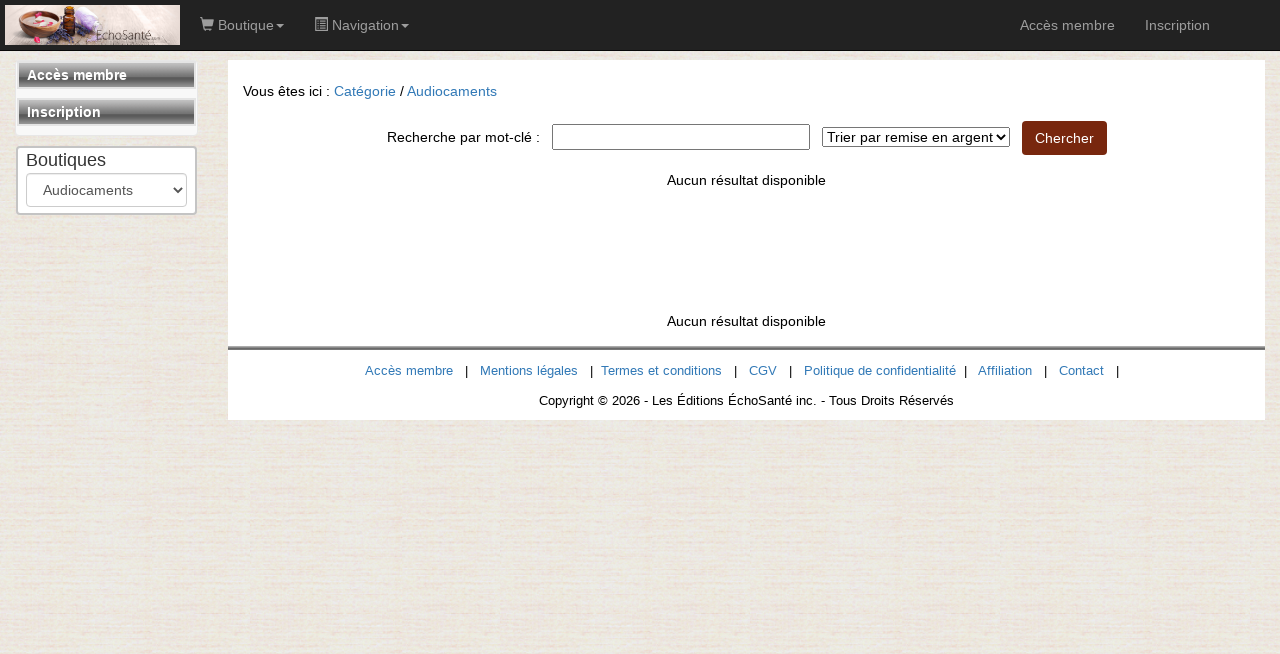

--- FILE ---
content_type: text/html; Charset=ISO-8859-1
request_url: https://admin.echosante.com/categorietm1.asp?i_catego=105440
body_size: 9591
content:


<!DOCTYPE html>
<html lang="fr">


<head>
	
	
	<title>Catégorie: Audiocaments /  - admin.echosante.com</title>
	


	<script src="/fr/admin/bootstrap/v3_3_5/js/jquery-1.11.3.js"></script>
	<script src="/fr/admin/bootstrap/v3_3_5/js/bootstrap.js"></script>
	
	
	<script src="/fr/admin/bootstrap/dist/floatingScrollbar.js"></script>
	<script>
		$(function() {
			$('.table-responsive').floatingScrollbar(); 
		});
	</script>	

	<link href= "/fr/admin/bootstrap/v3_3_5/css/bootstrap.css" rel="stylesheet">
	<meta http-equiv="X-UA-Compatible" content="IE=edge">
	<meta name="viewport" content="width=device-width, initial-scale=1, maximum-scale=1, user-scalable=no">


<style type="text/css">	
	body
	{
		
			background: #FFFFFF url(https://echosante.com/presentation/wp-content/uploads/2016/09/Untitled-2b.jpg)  repeat top left;
		
	}
	
	a:link
	{
	    color: ;
	}
	
	a:visited
	{
	    color: ;
	}
	
	a:active
	{
	    color: ;
	}
	
	a:hover
	{
	    color: ;
	}
	
	.container-full-pmt
	{
		padding:0px; 
		color:#000000; 
		background-color:#FFFFFF;
	}
	
	.entete-pmt
	{
		padding: 1px 0px 1px 10px; 
		background-image: url("https://echosante.com//images/primi-backmenu4.gif"); 
		background-size: contain; 
		color: #FFFFFF;
	}
	
	.piedpage-pmt
	{
		padding: 2px 0px; 
		background-image: url("https://echosante.com//images/primi-backmenu4.gif"); 
		background-size: contain; 
		color: #FFFFFF;
	}
	
	.message-erreur-pmt
	{
		padding:10px 8px; 
		margin:10px 5px; 
		color:#D8000C; 
		background-color:#FFBABA;
    border: 1px solid ;
    /*border-radius: 4px;*/
	}
	
	.message-succes-pmt
	{
		padding:10px 8px; 
		margin:10px 5px; 
		color:#1C8914; 
		background-color:#F2FFF3;
    border: 1px solid ;
    /*border-radius: 4px;*/
	}
	
	.bouton-pmt
	{
		color:#FFFFFF!important; 
		background-color:#78270E;
	}
	.bouton-pmt:link	{ color: #FFFFFF; }
	.bouton-pmt:visited	{ color: #FFFFFF; }
	.bouton-pmt:active	{ color: #FFFFFF; }
	.bouton-pmt:hover	{ color: #FFFFFF; }
	
	
	/* MENU */
	.cadre-menu-principale-pmt
	{
		margin-bottom:9px; 
		background-color:#FFFFFF; 
		border:solid 2px #e4e4e4;
	}
	
	.menu-principale-pmt
	{
		font-weight:bold; 
		padding:2px 8px 2px 8px; 
		background-image:url('https://echosante.com//images/primi-backmenu4.gif');
		background-size: contain;		
	}
	.menu-principale-pmt a
	{
		color:#FFFFFF;
	}
	
	.sous-menu1-pmt
	{
		color:#4D4A64; 
		font-size:13px; 
		font-weight:bold; 
		padding-left:6px;
	}
	.sous-menu1-pmt a
	{
		color:#4D4A64;
	}
	
	.sous-menu2-pmt
	{
		padding:1px 5px;
		width:100%;
	}
	.sous-menu2-pmt a
	{
		color:#4D4A64; 
		padding:6px 0px 2px 10px!important;
		font-size:12px;
	}
	
	/* BOUTIQUE */
	.categories-tm1
	{
		margin-bottom: 10px;
		background-color: white;
		border: solid 2px #c4c4c4;
		border-radius: 4px;
	}
	.categories-titre-tm1
	{
		font-size: 18px;
		color: ;
		padding: 0px 8px 6px 8px;
		background-color: ;/*couleurFondTitreCatego*/
	}
	
	.categories-select-tm1
	{
		font-size: 12px;
		margin: 6px 0px 0px 0px;
	}
	
	.categories-liste-tm1
	{
		padding: 8px 0 4px 20px;
		border-top: solid 2px #c4c4c4;
		background-color: ;
	}
	
	
	/* bootstrap 3 navbar */
	.navbar-inverse
	{
		background-color: #222222;
	}
	
	.navbar-inverse .navbar-nav > li > a
	{
		color: #9d9d9d;
	}
	
	.navbar-inverse .navbar-nav > .active > a
	{
		background-color: #080808;
	}
	
	/* COLLAPSE ON SM SIZE */
	@media (max-width: 991px) 
	{
   .navbar-header 
		{
        float: none;
    }
    .navbar-toggle 
		{
        display: block;
    }
    .navbar-collapse 
		{
        border-top: 1px solid transparent;
        box-shadow: inset 0 1px 0 rgba(255,255,255,0.1);
    }
    .navbar-collapse.collapse 
		{
        display: none!important;
    }
    .navbar-nav 
		{
        float: none!important;
        margin: 7.5px -15px;
    }
    .navbar-nav>li 
		{
        float: none;
    }
    .navbar-nav>li>a 
		{
        padding-top: 1px;
        padding-bottom: 1px;
    }
    .navbar-text 
		{
        float: none;
        margin: 15px 0;
    }
    
		/* since 3.1.0 */
    .navbar-collapse.collapse.in 
		{ 
        display: block!important;
    }
    .collapsing 
		{
        overflow: hidden!important;
    }
	}
		
	.dropdown-submenu 
	{
			position: relative;
	}

	.dropdown-submenu>.dropdown-menu 
	{
			top: 0;
			left: 100%;
			margin-top: -6px;
			margin-left: -1px;
			-webkit-border-radius: 0 6px 6px 6px;
			-moz-border-radius: 0 6px 6px;
			border-radius: 0 6px 6px 6px;
	}

	.dropdown-submenu:hover>.dropdown-menu 
	{
			display: block;
	}

	.dropdown-submenu>a:after 
	{
			display: block;
			content: " ";
			float: right;
			width: 0;
			height: 0;
			border-color: transparent;
			border-style: solid;
			border-width: 5px 0 5px 5px;
			border-left-color: #ccc;
			margin-top: 5px;
			margin-right: -10px;
	}

	.dropdown-submenu:hover>a:after 
	{
			border-left-color: #fff;
	}

	.dropdown-submenu.pull-left 
	{
			float: none;
	}

	.dropdown-submenu.pull-left>.dropdown-menu 
	{
			left: -100%;
			margin-left: 10px;
			-webkit-border-radius: 6px 0 6px 6px;
			-moz-border-radius: 6px 0 6px 6px;
			border-radius: 6px 0 6px 6px;
	}	
</style>
</head>


<body>
	
	
	
	<!-- Google Tag Manager -->
	<script>(function(w,d,s,l,i){w[l]=w[l]||[];w[l].push({'gtm.start':
	new Date().getTime(),event:'gtm.js'});var f=d.getElementsByTagName(s)[0],
	j=d.createElement(s),dl=l!='dataLayer'?'&l='+l:'';j.async=true;j.src=
	'https://www.googletagmanager.com/gtm.js?id='+i+dl;f.parentNode.insertBefore(j,f);
	})(window,document,'script','dataLayer','GTM-N9NRTM');</script>
	<!-- End Google Tag Manager -->
	
	<!-- Google Tag Manager (noscript) -->
	<noscript><iframe src="https://www.googletagmanager.com/ns.html?id=GTM-N9NRTM"
	height="0" width="0" style="display:none;visibility:hidden"></iframe></noscript>
	<!-- End Google Tag Manager (noscript) -->
	
<script>
	$(function(){
		
		$("#menu_boutique_dropdown").on("shown.bs.dropdown", function () {
			$(this.children[1]).css("top", 50);
		});
		
		$("#menu_achat_dropdown").on("shown.bs.dropdown", function () {
			$(this.children[1]).css("top", 50);
		});
		
		$("#menu_navigation_dropdown").on("shown.bs.dropdown", function () {
			$(this.children[1]).css("top", 50);
		});
		
		$("ul.dropdown-menu").hover(
			function() {
				var $container = $(this);
				var $OrgOffsetTop = $container.context.parentElement.clientHeight;
				var HeightUsable = window.innerHeight - $OrgOffsetTop;
				
				// if menu more height of windows view
				if ($container.height() > HeightUsable) {
					//$container.css("top", $OrgOffsetTop);
					
					$container
						.mousemove(function(e) {
							var multiplier = $container.height() / HeightUsable;
							//console.log("multiplier: " + multiplier);
							
							var mouseDiffOffsetTop = e.clientY - $OrgOffsetTop;
							if (mouseDiffOffsetTop < 0) mouseDiffOffsetTop = 0;
							
							$container.css("top", ($OrgOffsetTop - (mouseDiffOffsetTop * multiplier)));
						});	
				}
			}
		);
		
	});
</script>

<style>
	body { padding-top:60px; }
	.iconTop {font-size:20px; padding-top:13px!important; padding-bottom:13px!important;}
</style>

<nav class="navbar navbar-default navbar-inverse navbar-fixed-top">
	
	<span class="navbar-brand" style ="padding: 5px;">
		<a href="https://admin.echosante.com"><img height="100%" src="https://echosante.com/images/header943b.png"></a>
	</span>
	
	<div class="container">
		
		<div class="navbar-header">
			<button type="button" class="navbar-toggle collapsed" data-toggle="collapse" data-target="#navbar" aria-expanded="false" aria-controls="navbar">
				<span class="sr-only">Toggle navigation</span>
				<span class="icon-bar"></span>
				<span class="icon-bar"></span>
				<span class="icon-bar"></span>
			</button>
		</div>
		
		<div id="navbar" class="navbar-collapse collapse">
			
			<ul class="nav navbar-nav navbar-left">
				
			<li class="dropdown" id="menu_boutique_dropdown">
				<a class="dropdown-toggle" data-toggle="dropdown" role="button">
					<span class="glyphicon glyphicon-shopping-cart"></span> Boutique<span class="caret"></span>
				</a>
				<ul class="dropdown-menu" role="menu" aria-labelledby="dropdownMenu">
	<li><a href="/categorietm1.asp?i_catego=18806">5 Méthodes douces</a></li>
	<li><a href="/categorietm1.asp?i_catego=24356">Pour mieux vivre en famille</a></li>
	<li><a href="/categorietm1.asp?i_catego=58221">150 remèdes naturels efficaces</a></li>
	<li><a href="/categorietm1.asp?i_catego=103260">21 céréales miraculeuses pour votre bien-être</a></li>
	<li><a href="/categorietm1.asp?i_catego=102940">21 fruits miraculeux pour votre bien-être</a></li>
	<li><a href="/categorietm1.asp?i_catego=58810">21 herbes miraculeuses pour votre bien-être</a></li>
	<li><a href="/categorietm1.asp?i_catego=101701">21 légumes miraculeux</a></li>
	<li><a href="/categorietm1.asp?i_catego=103339">21 oléagineux miraculeux pour votre bien-être</a></li>
	<li><a href="/categorietm1.asp?i_catego=47589">87 Remèdes Naturels Efficaces pour tous les maux du quotidien</a></li>
	<li><a href="/categorietm1.asp?i_catego=109253">Accédez à vos Mémoires Akashiques & rêv’ailez vos potentiels illimités</a></li>
	<li><a href="/categorietm1.asp?i_catego=29401">Accomplissement de soi</a></li>
	<li><a href="/categorietm1.asp?i_catego=109146">Activation du Point Ze&#769;ro</a></li>
	<li><a href="/categorietm1.asp?i_catego=109232">Activer vos vortex multidimensionnel avec la méditation à induction, par Elie Gauthey</a></li>
	<li><a href="/categorietm1.asp?i_catego=56487">Alimentation : De l'hyper toxique à l'hypotoxique</a></li>
	<li><a href="/categorietm1.asp?i_catego=105018">Allo Docteur</a></li>
	<li><a href="/categorietm1.asp?i_catego=105438">Allo Yoga</a></li>
	<li><a href="/categorietm1.asp?i_catego=77433">Anneau hypnotique</a></li>
	<li><a href="/categorietm1.asp?i_catego=50448">Anti-âge Magazine</a></li>
	<li><a href="/categorietm1.asp?i_catego=73890">Arrêt du tabac</a></li>
	<li><a href="/categorietm1.asp?i_catego=101454">Atelier avec Richard Haddad</a></li>
	<li><a href="/categorietm1.asp?i_catego=58328">Attirer l’abondance et la richesse</a></li>
	<li><a href="/categorietm1.asp?i_catego=105440">Audiocaments</a></li>
	<li><a href="/categorietm1.asp?i_catego=108935">Augmenter votre niveau d'énergie interne</a></li>
	<li><a href="/categorietm1.asp?i_catego=108550">Beauté Holistique : un concept innovant</a></li>
	<li><a href="/categorietm1.asp?i_catego=97369">Boostez vos défenses immunitaires</a></li>
	<li><a href="/categorietm1.asp?i_catego=107304">Bulle de Protection Chamanique pour les 7 chakras</a></li>
	<li><a href="/categorietm1.asp?i_catego=54411">Changez votre vie avec la pensée positive</a></li>
	<li><a href="/categorietm1.asp?i_catego=109230">Channeling avec Sophie Znaidi</a></li>
	<li><a href="/categorietm1.asp?i_catego=100165">Chant de l'Amour</a></li>
	<li><a href="/categorietm1.asp?i_catego=97230">Chant des Voyelles</a></li>
	<li><a href="/categorietm1.asp?i_catego=100836">Chant Énergétique</a></li>
	<li><a href="/categorietm1.asp?i_catego=104729">Chant Lumière des Signes</a></li>
	<li><a href="/categorietm1.asp?i_catego=89586">Chant Lumière</a></li>
	<li><a href="/categorietm1.asp?i_catego=104345">Chant Protéodie</a></li>
	<li><a href="/categorietm1.asp?i_catego=104448">Chant synergique</a></li>
	<li><a href="/categorietm1.asp?i_catego=80170">Chlorelle Écho Santé / Zen Pharma</a></li>
	<li><a href="/categorietm1.asp?i_catego=109140">Coffret vibratoire complet de Josée Robichaud</a></li>
	<li><a href="/categorietm1.asp?i_catego=92994">Cohérence cardiaque</a></li>
	<li><a href="/categorietm1.asp?i_catego=107127">Comment avoir un beau visage : le reflet de ma santé</a></li>
	<li><a href="/categorietm1.asp?i_catego=29011">Comment stimuler votre métabolisme</a></li>
	<li><a href="/categorietm1.asp?i_catego=107668">Communication animale</a></li>
	<li><a href="/categorietm1.asp?i_catego=105622">Dépolluer l'air de votre maison</a></li>
	<li><a href="/categorietm1.asp?i_catego=109087">Développer les énergies et nettoyer les personnes et les lieux</a></li>
	<li><a href="/categorietm1.asp?i_catego=98517">Devenez extrêmement intuitif</a></li>
	<li><a href="/categorietm1.asp?i_catego=68806">Devenir centenaire</a></li>
	<li><a href="/categorietm1.asp?i_catego=57624">Dormez mieux</a></li>
	<li><a href="/categorietm1.asp?i_catego=103963">École de Lumière Connectée</a></li>
	<li><a href="/categorietm1.asp?i_catego=29184">Enfin Libre</a></li>
	<li><a href="/categorietm1.asp?i_catego=108079">Ennéagramme, votre GPS énergétique personnel</a></li>
	<li><a href="/categorietm1.asp?i_catego=42311">Équilibrer votre vie</a></li>
	<li><a href="/categorietm1.asp?i_catego=99529">Etats de conscience extraordinaires</a></li>
	<li><a href="/categorietm1.asp?i_catego=92311">Fleurs de Bach : Découverte et perfectionnement</a></li>
	<li><a href="/categorietm1.asp?i_catego=104399">Fréquences Lumières de Schumann</a></li>
	<li><a href="/categorietm1.asp?i_catego=73300">Fréquences Sacrées Thérapeutiques Ancestrales</a></li>
	<li><a href="/categorietm1.asp?i_catego=80453">Fréquences Vibratoires</a></li>
	<li><a href="/categorietm1.asp?i_catego=106079">Guidance Angélique</a></li>
	<li><a href="/categorietm1.asp?i_catego=14345">Harmonie Énergétique</a></li>
	<li><a href="/categorietm1.asp?i_catego=32051">Hypnose</a></li>
	<li><a href="/categorietm1.asp?i_catego=109228">Inspiration d'âme, avec Josée Robichaud et Marianne Lemarchand</a></li>
	<li><a href="/categorietm1.asp?i_catego=102612">Intégrer dans votre subconscient les capacités de vos mentors avec la puissance de la modélisation hypnotique</a></li>
	<li><a href="/categorietm1.asp?i_catego=102596">L'ABCder de la sauge</a></li>
	<li><a href="/categorietm1.asp?i_catego=29016">L'art de fabriquer du savon</a></li>
	<li><a href="/categorietm1.asp?i_catego=108743">L'énergie des espaces de vie</a></li>
	<li><a href="/categorietm1.asp?i_catego=108124">L'énergie par l'hydratation</a></li>
	<li><a href="/categorietm1.asp?i_catego=44251">L'espérance de vie est dans l'assiette</a></li>
	<li><a href="/categorietm1.asp?i_catego=32291">La Massothérapie sous toutes ses formes</a></li>
	<li><a href="/categorietm1.asp?i_catego=64076">La méditation de l'eau</a></li>
	<li><a href="/categorietm1.asp?i_catego=103326">La petite Voix dans votre tête</a></li>
	<li><a href="/categorietm1.asp?i_catego=95605">La Relaxation Bio-Dynamique</a></li>
	<li><a href="/categorietm1.asp?i_catego=109147">La responsabilité, par LISE BOURBEAU</a></li>
	<li><a href="/categorietm1.asp?i_catego=103303">Le Chant Binaural des Planètes</a></li>
	<li><a href="/categorietm1.asp?i_catego=108749">Le Chant du Silence</a></li>
	<li><a href="/categorietm1.asp?i_catego=109227">Le Corps En Évolution : De L'âme À L'incarnation, avec Florence Pousset</a></li>
	<li><a href="/categorietm1.asp?i_catego=49472">Le diabète, vous connnaissez?</a></li>
	<li><a href="/categorietm1.asp?i_catego=61014">Le Guide de Tous les Secrets de l'Huile d'olive</a></li>
	<li><a href="/categorietm1.asp?i_catego=58282">Le Pouvoir Ancestral des Bols Tibétains</a></li>
	<li><a href="/categorietm1.asp?i_catego=42243">Le Pouvoir des Cristaux sur votre Santé</a></li>
	<li><a href="/categorietm1.asp?i_catego=105476">Les 7 clés musicales de Noël en Chant Lumière</a></li>
	<li><a href="/categorietm1.asp?i_catego=103443">Les Accords Temporels</a></li>
	<li><a href="/categorietm1.asp?i_catego=106243">Les secrets d'un dentiste</a></li>
	<li><a href="/categorietm1.asp?i_catego=59777">Libérez votre stress en 5 minutes par jour</a></li>
	<li><a href="/categorietm1.asp?i_catego=48102">Ma pharmacie au naturel</a></li>
	<li><a href="/categorietm1.asp?i_catego=42436">Maigrissez sans régime pour votre bonne santé</a></li>
	<li><a href="/categorietm1.asp?i_catego=62625">Manger microbiotique</a></li>
	<li><a href="/categorietm1.asp?i_catego=71831">Manuel de survie pour passer l'automne / hiver</a></li>
	<li><a href="/categorietm1.asp?i_catego=58024">Marchez Activez</a></li>
	<li><a href="/categorietm1.asp?i_catego=102010">MCS Enfance</a></li>
	<li><a href="/categorietm1.asp?i_catego=101702">MCS Karma</a></li>
	<li><a href="/categorietm1.asp?i_catego=97733">Méditation et prospérité</a></li>
	<li><a href="/categorietm1.asp?i_catego=98829">Méditation pour un sommeil profond</a></li>
	<li><a href="/categorietm1.asp?i_catego=30524">Méditation</a></li>
	<li><a href="/categorietm1.asp?i_catego=81562">Mélodie et lecture de l'âme</a></li>
	<li><a href="/categorietm1.asp?i_catego=109244">Mes DÉPENDANCES et mon ATTACHEMENT : je m'en libère !? avec Lucie Bernier</a></li>
	<li><a href="/categorietm1.asp?i_catego=61091">Message des Fleurs de Bach</a></li>
	<li><a href="/categorietm1.asp?i_catego=56021">Méthode naturelle pour mincir durablement</a></li>
	<li><a href="/categorietm1.asp?i_catego=50777">Mettez vos lunettes au placard</a></li>
	<li><a href="/categorietm1.asp?i_catego=101174">Mouvement en conscience</a></li>
	<li><a href="/categorietm1.asp?i_catego=106655">MTC - Une nouvelle approche</a></li>
	<li><a href="/categorietm1.asp?i_catego=102034">Musique classique en Chant Lumière 432Hz</a></li>
	<li><a href="/categorietm1.asp?i_catego=104735">Ne plus avoir peur de la mort</a></li>
	<li><a href="/categorietm1.asp?i_catego=109149">Neurosciences, cerveau et sons, avec Dr Florence Pousset</a></li>
	<li class="dropdown-submenu">
		<a href="/categorietm1.asp?i_catego=73808">Nos Collections</a>
		<ul class="dropdown-menu">
			<li><a href="/categorietm1.asp?i_catego=93353">La Collection Lumière</a></li>
			<li><a href="/categorietm1.asp?i_catego=59730">La Collection Miracles Naturels</a></li>
			<li><a href="/categorietm1.asp?i_catego=50801">La Collection Santé & Bien-Être au Naturel</a></li>
			<li><a href="/categorietm1.asp?i_catego=57878">La Collection Santé & Minceur</a></li>
			<li><a href="/categorietm1.asp?i_catego=47500">La Collection Santé Naturellement</a></li>
			<li><a href="/categorietm1.asp?i_catego=73809">La Collection Ultime pour le Corps et l'Esprit</a></li>
			<li><a href="/categorietm1.asp?i_catego=30888">La Collection Zen Attitude</a></li>
			<li><a href="/categorietm1.asp?i_catego=43880">La Grande Collection Anti-âge</a></li>
			<li><a href="/categorietm1.asp?i_catego=28871">La Grande Collection ÉchoSanté</a></li>
		</ul>
	</li>
	<li><a href="/categorietm1.asp?i_catego=80177">Oméga-3 Echo Santé / Zen Pharma</a></li>
	<li><a href="/categorietm1.asp?i_catego=100142">Pack complet de Josée Robichaud</a></li>
	<li><a href="/categorietm1.asp?i_catego=103309">Pack Vibra Sound ADN activation</a></li>
	<li><a href="/categorietm1.asp?i_catego=105918">Pack VibraSound 2021 ADN Activation 2</a></li>
	<li><a href="/categorietm1.asp?i_catego=68057">Pack ZENFIT New EXPERT</a></li>
	<li><a href="/categorietm1.asp?i_catego=108811">Paysagiste de l'âme</a></li>
	<li><a href="/categorietm1.asp?i_catego=103217">Peinture de l'âme</a></li>
	<li><a href="/categorietm1.asp?i_catego=109191">Pendentifs des 9 fréquences de guérison en Chant Lumière - Au point Zéro</a></li>
	<li><a href="/categorietm1.asp?i_catego=109159">Point Zéro : Centre de tous les possibles avec Josée Robichaud</a></li>
	<li><a href="/categorietm1.asp?i_catego=14753">Pour vivre mieux</a></li>
	<li><a href="/categorietm1.asp?i_catego=65685">Pouvoir de l'Attraction - Formation audio en 14 parties</a></li>
	<li><a href="/categorietm1.asp?i_catego=104799">Pouvoir guérisseur fascinant du vide quantique</a></li>
	<li><a href="/categorietm1.asp?i_catego=109064">Présence mystérieuse</a></li>
	<li><a href="/categorietm1.asp?i_catego=42874">Programme de développement personnel</a></li>
	<li><a href="/categorietm1.asp?i_catego=77914">Programme Métamorphose</a></li>
	<li><a href="/categorietm1.asp?i_catego=107823">Protection et Harmonisation des lieux</a></li>
	<li><a href="/categorietm1.asp?i_catego=102630">Re-connexion des 12 brins de l'ADN du Chant Lumière en ASMR</a></li>
	<li><a href="/categorietm1.asp?i_catego=100361">Reconnexion à soi & Développement de l'intuition</a></li>
	<li><a href="/categorietm1.asp?i_catego=30343">Reiki - Guérisons et pratiques</a></li>
	<li><a href="/categorietm1.asp?i_catego=108754">Rien ne nous arrive par hasard</a></li>
	<li><a href="/categorietm1.asp?i_catego=44472">Santé Positive par le Développement Transpersonnel</a></li>
	<li><a href="/categorietm1.asp?i_catego=13785">Secrets des Huiles Essentielles</a></li>
	<li><a href="/categorietm1.asp?i_catego=105180">Soins énergétiques avec délestage d'entités</a></li>
	<li><a href="/categorietm1.asp?i_catego=31273">Soulager la douleur</a></li>
	<li><a href="/categorietm1.asp?i_catego=103731">Spiritualité</a></li>
	<li><a href="/categorietm1.asp?i_catego=109272">Stop à la fatigue chronique</a></li>
	<li><a href="/categorietm1.asp?i_catego=72664">Stop au sucre</a></li>
	<li><a href="/categorietm1.asp?i_catego=83939">Stop hypertension</a></li>
	<li><a href="/categorietm1.asp?i_catego=80401">Stop migraine</a></li>
	<li><a href="/categorietm1.asp?i_catego=48507">Synchronisation des ondes cérébrales</a></li>
	<li><a href="/categorietm1.asp?i_catego=103196">Tambour Amérindien en Chant Lumière</a></li>
	<li><a href="/categorietm1.asp?i_catego=60504">Thérapie du renforcement cérébral</a></li>
	<li><a href="/categorietm1.asp?i_catego=41947">Une bonne alimentation</a></li>
	<li><a href="/categorietm1.asp?i_catego=31623">Végétarisme</a></li>
	<li><a href="/categorietm1.asp?i_catego=102868">Vibraconcert</a></li>
	<li><a href="/categorietm1.asp?i_catego=102189">Vibration du son des bols en cristal de roche</a></li>
	<li><a href="/categorietm1.asp?i_catego=105925">Visual Focus</a></li>
	<li><a href="/categorietm1.asp?i_catego=64560">Vivez quantique</a></li>
	<li><a href="/categorietm1.asp?i_catego=105221">Vivez une hypnose régressive quantique</a></li>
	<li><a href="/categorietm1.asp?i_catego=43544">Vivre en bonne santé plus longtemps</a></li>
	<li><a href="/categorietm1.asp?i_catego=106024">Vivre quantique en 21 jours</a></li>
	<li><a href="/categorietm1.asp?i_catego=108690">Votre posture corporelle - Se Reconstruire des pieds à la tête</a></li>
	<li><a href="/categorietm1.asp?i_catego=36531">Yoga</a></li>
	<li class="dropdown-submenu">
		<a href="/categorietm1.asp?i_catego=65684">ZENFIT</a>
		<ul class="dropdown-menu">
			<li><a href="/categorietm1.asp?i_catego=68104">ZENFIT NEW Cure de 2 MOIS</a></li>
			<li><a href="/categorietm1.asp?i_catego=68105">ZENFIT NEW Cure de 3 MOIS</a></li>
			<li><a href="/categorietm1.asp?i_catego=68106">ZENFIT NEW Cure de 4 MOIS</a></li>
			<li><a href="/categorietm1.asp?i_catego=68107">ZENFIT NEW Cure de 5 MOIS</a></li>
			<li><a href="/categorietm1.asp?i_catego=68108">ZENFIT NEW Cure de 6 MOIS</a></li>
		</ul>
	</li>
</ul>
	
			</li>
		
		<li class="dropdown" id="menu_navigation_dropdown">
			<a class="dropdown-toggle" data-toggle="dropdown" role="button">
				<span class="glyphicon glyphicon-list-alt"></span> Navigation<span class="caret"></span>
			</a>
			<ul class="dropdown-menu" role="menu" aria-labelledby="dropdownMenu">
	<li><a href="/login.asp?docid=2193">Accès membre</a></li>
	<li><a href="/inscription.asp?docid=2417">Inscription</a></li>
</ul>
	
		</li>
	
			</ul>
			
			<ul class="nav navbar-nav navbar-right">
				
					<li ><a href="/login.asp?docid=2193" role="link">Accès membre</a></li>
					<li ><a href="/inscription.asp?docid=2417&i_section=2417" role="link">Inscription</a></li>
				
			</ul>
			
		</div>
		
	</div>
	
</nav>


	
	<div class="container-fluid">
		<div class="row">
			
			<div class="col-md-2">
				<div id="navbar-pmt" class="navbar navbar-default" style="min-height:0px; margin-bottom:10px;">
	<div class="navbar-header">
		<button type="button" id="navbar-button-menu" class="navbar-toggle" data-toggle="collapse" data-target="#navbar-collapse-menu">
			<span>MENU</span>
		</button>
		<button type="button" id="navbar-button-boutique" class="navbar-toggle" data-toggle="collapse" data-target="#navbar-collapse-boutique">
			<span>BOUTIQUE</span>
		</button>
	</div>
	<div class="collapse navbar-collapse" style="padding-right:1px; padding-left:1px;" id="navbar-collapse-menu">
		
								
								<div class="cadre-menu-principale-pmt"> 
									<div class="menu-principale-pmt">
										<a href="/login.asp?docid=2193" >
											Accès membre
										</a>
									</div>
								</div>				
							
							
								
								<div class="cadre-menu-principale-pmt"> 
									<div class="menu-principale-pmt">
										<a href="/inscription.asp?docid=2417&i_section=2417" >
											Inscription
										</a>
									</div>
								</div>				
							
							
	</div>
</div>


		<div class="collapse navbar-collapse" style="padding-right:1px; padding-left:1px;" id="navbar-collapse-boutique">

			<div class="categories-tm1">
				
				<div class="categories-titre-tm1">
					Boutiques
						<select name="i" class="form-control" onchange="window.location.href='/categorietm1.asp?i_catego='+this.value">
							<option value="0">..</option>
							
								<option value="18806" >5 Méthodes douces</option>
							
								<option value="24356" >Pour mieux vivre en famille</option>
							
								<option value="29011" >Comment stimuler votre métabolisme</option>
							
								<option value="29016" >L'art de fabriquer du savon</option>
							
								<option value="29184" >Enfin Libre</option>
							
								<option value="29401" >Accomplissement de soi</option>
							
								<option value="30343" >Reiki - Guérisons et pratiques</option>
							
								<option value="30524" >Méditation</option>
							
								<option value="31273" >Soulager la douleur</option>
							
								<option value="31623" >Végétarisme</option>
							
								<option value="32051" >Hypnose</option>
							
								<option value="32291" >La Massothérapie sous toutes ses formes</option>
							
								<option value="36531" >Yoga</option>
							
								<option value="41947" >Une bonne alimentation</option>
							
								<option value="42243" >Le Pouvoir des Cristaux sur votre Santé</option>
							
								<option value="42311" >Équilibrer votre vie</option>
							
								<option value="42436" >Maigrissez sans régime pour votre bonne santé</option>
							
								<option value="42874" >Programme de développement personnel</option>
							
								<option value="43544" >Vivre en bonne santé plus longtemps</option>
							
								<option value="44251" >L'espérance de vie est dans l'assiette</option>
							
								<option value="44472" >Santé Positive par le Développement Transpersonnel</option>
							
								<option value="47589" >87 Remèdes Naturels Efficaces pour tous les maux du quotidien</option>
							
								<option value="48102" >Ma pharmacie au naturel</option>
							
								<option value="48507" >Synchronisation des ondes cérébrales</option>
							
								<option value="49472" >Le diabète, vous connnaissez?</option>
							
								<option value="50448" >Anti-âge Magazine</option>
							
								<option value="50777" >Mettez vos lunettes au placard</option>
							
								<option value="54411" >Changez votre vie avec la pensée positive</option>
							
								<option value="56021" >Méthode naturelle pour mincir durablement</option>
							
								<option value="56487" >Alimentation : De l'hyper toxique à l'hypotoxique</option>
							
								<option value="57624" >Dormez mieux</option>
							
								<option value="58024" >Marchez Activez</option>
							
								<option value="58221" >150 remèdes naturels efficaces</option>
							
								<option value="58282" >Le Pouvoir Ancestral des Bols Tibétains</option>
							
								<option value="58328" >Attirer l’abondance et la richesse</option>
							
								<option value="58810" >21 herbes miraculeuses pour votre bien-être</option>
							
								<option value="59777" >Libérez votre stress en 5 minutes par jour</option>
							
								<option value="60504" >Thérapie du renforcement cérébral</option>
							
								<option value="61014" >Le Guide de Tous les Secrets de l'Huile d'olive</option>
							
								<option value="61091" >Message des Fleurs de Bach</option>
							
								<option value="62625" >Manger microbiotique</option>
							
								<option value="64076" >La méditation de l'eau</option>
							
								<option value="64560" >Vivez quantique</option>
							
								<option value="65684" >ZENFIT</option>
							
								<option value="65685" >Pouvoir de l'Attraction - Formation audio en 14 parties</option>
							
								<option value="68057" >Pack ZENFIT New EXPERT</option>
							
								<option value="68806" >Devenir centenaire</option>
							
								<option value="71831" >Manuel de survie pour passer l'automne / hiver</option>
							
								<option value="72664" >Stop au sucre</option>
							
								<option value="73300" >Fréquences Sacrées Thérapeutiques Ancestrales</option>
							
								<option value="73808" >Nos Collections</option>
							
								<option value="73890" >Arrêt du tabac</option>
							
								<option value="77433" >Anneau hypnotique</option>
							
								<option value="77914" >Programme Métamorphose</option>
							
								<option value="80170" >Chlorelle Écho Santé / Zen Pharma</option>
							
								<option value="80177" >Oméga-3 Echo Santé / Zen Pharma</option>
							
								<option value="80401" >Stop migraine</option>
							
								<option value="80453" >Fréquences Vibratoires</option>
							
								<option value="81562" >Mélodie et lecture de l'âme</option>
							
								<option value="83939" >Stop hypertension</option>
							
								<option value="89586" >Chant Lumière</option>
							
								<option value="92311" >Fleurs de Bach : Découverte et perfectionnement</option>
							
								<option value="92994" >Cohérence cardiaque</option>
							
								<option value="95605" >La Relaxation Bio-Dynamique</option>
							
								<option value="97230" >Chant des Voyelles</option>
							
								<option value="97369" >Boostez vos défenses immunitaires</option>
							
								<option value="97733" >Méditation et prospérité</option>
							
								<option value="98517" >Devenez extrêmement intuitif</option>
							
								<option value="98829" >Méditation pour un sommeil profond</option>
							
								<option value="99529" >Etats de conscience extraordinaires</option>
							
								<option value="100142" >Pack complet de Josée Robichaud</option>
							
								<option value="100165" >Chant de l'Amour</option>
							
								<option value="100361" >Reconnexion à soi & Développement de l'intuition</option>
							
								<option value="100836" >Chant Énergétique</option>
							
								<option value="101174" >Mouvement en conscience</option>
							
								<option value="101454" >Atelier avec Richard Haddad</option>
							
								<option value="101701" >21 légumes miraculeux</option>
							
								<option value="101702" >MCS Karma</option>
							
								<option value="102010" >MCS Enfance</option>
							
								<option value="102034" >Musique classique en Chant Lumière 432Hz</option>
							
								<option value="102189" >Vibration du son des bols en cristal de roche</option>
							
								<option value="102596" >L'ABCder de la sauge</option>
							
								<option value="102612" >Intégrer dans votre subconscient les capacités de vos mentors avec la puissance de la modélisation hypnotique</option>
							
								<option value="102630" >Re-connexion des 12 brins de l'ADN du Chant Lumière en ASMR</option>
							
								<option value="102868" >Vibraconcert</option>
							
								<option value="102940" >21 fruits miraculeux pour votre bien-être</option>
							
								<option value="103196" >Tambour Amérindien en Chant Lumière</option>
							
								<option value="103217" >Peinture de l'âme</option>
							
								<option value="103260" >21 céréales miraculeuses pour votre bien-être</option>
							
								<option value="103303" >Le Chant Binaural des Planètes</option>
							
								<option value="103309" >Pack Vibra Sound ADN activation</option>
							
								<option value="103326" >La petite Voix dans votre tête</option>
							
								<option value="103339" >21 oléagineux miraculeux pour votre bien-être</option>
							
								<option value="103443" >Les Accords Temporels</option>
							
								<option value="103731" >Spiritualité</option>
							
								<option value="103963" >École de Lumière Connectée</option>
							
								<option value="104345" >Chant Protéodie</option>
							
								<option value="104399" >Fréquences Lumières de Schumann</option>
							
								<option value="104448" >Chant synergique</option>
							
								<option value="104729" >Chant Lumière des Signes</option>
							
								<option value="104735" >Ne plus avoir peur de la mort</option>
							
								<option value="104799" >Pouvoir guérisseur fascinant du vide quantique</option>
							
								<option value="105018" >Allo Docteur</option>
							
								<option value="105180" >Soins énergétiques avec délestage d'entités</option>
							
								<option value="105221" >Vivez une hypnose régressive quantique</option>
							
								<option value="105438" >Allo Yoga</option>
							
								<option value="105440"  selected="selected">Audiocaments</option>
							
								<option value="105476" >Les 7 clés musicales de Noël en Chant Lumière</option>
							
								<option value="105622" >Dépolluer l'air de votre maison</option>
							
								<option value="105918" >Pack VibraSound 2021 ADN Activation 2</option>
							
								<option value="105925" >Visual Focus</option>
							
								<option value="106024" >Vivre quantique en 21 jours</option>
							
								<option value="106079" >Guidance Angélique</option>
							
								<option value="106243" >Les secrets d'un dentiste</option>
							
								<option value="106655" >MTC - Une nouvelle approche</option>
							
								<option value="107127" >Comment avoir un beau visage : le reflet de ma santé</option>
							
								<option value="107304" >Bulle de Protection Chamanique pour les 7 chakras</option>
							
								<option value="107668" >Communication animale</option>
							
								<option value="107823" >Protection et Harmonisation des lieux</option>
							
								<option value="108079" >Ennéagramme, votre GPS énergétique personnel</option>
							
								<option value="108124" >L'énergie par l'hydratation</option>
							
								<option value="108550" >Beauté Holistique : un concept innovant</option>
							
								<option value="108690" >Votre posture corporelle - Se Reconstruire des pieds à la tête</option>
							
								<option value="108743" >L'énergie des espaces de vie</option>
							
								<option value="108749" >Le Chant du Silence</option>
							
								<option value="108754" >Rien ne nous arrive par hasard</option>
							
								<option value="108811" >Paysagiste de l'âme</option>
							
								<option value="108935" >Augmenter votre niveau d'énergie interne</option>
							
								<option value="109064" >Présence mystérieuse</option>
							
								<option value="109087" >Développer les énergies et nettoyer les personnes et les lieux</option>
							
								<option value="109140" >Coffret vibratoire complet de Josée Robichaud</option>
							
								<option value="109146" >Activation du Point Ze&#769;ro</option>
							
								<option value="109147" >La responsabilité, par LISE BOURBEAU</option>
							
								<option value="109149" >Neurosciences, cerveau et sons, avec Dr Florence Pousset</option>
							
								<option value="109159" >Point Zéro : Centre de tous les possibles avec Josée Robichaud</option>
							
								<option value="109191" >Pendentifs des 9 fréquences de guérison en Chant Lumière - Au point Zéro</option>
							
								<option value="109227" >Le Corps En Évolution : De L'âme À L'incarnation, avec Florence Pousset</option>
							
								<option value="109228" >Inspiration d'âme, avec Josée Robichaud et Marianne Lemarchand</option>
							
								<option value="109230" >Channeling avec Sophie Znaidi</option>
							
								<option value="109232" >Activer vos vortex multidimensionnel avec la méditation à induction, par Elie Gauthey</option>
							
								<option value="109244" >Mes DÉPENDANCES et mon ATTACHEMENT : je m'en libère !? avec Lucie Bernier</option>
							
								<option value="109253" >Accédez à vos Mémoires Akashiques & rêv’ailez vos potentiels illimités</option>
							
								<option value="109272" >Stop à la fatigue chronique</option>
							
								<option value="13785" >Secrets des Huiles Essentielles</option>
							
								<option value="14345" >Harmonie Énergétique</option>
							
								<option value="14753" >Pour vivre mieux</option>
							
						</select>
					
				</div>
			
				 
				
			</div>
		
		</div>
						
			</div>
		

			<div class="col-md-10">
				
				<div class="container-full-pmt">
					
					
					<div class="row">
						<div class="col-sm-12">
								

<script>
	function blink(objId, color1,  color2,interval)
	{
		if (document.getElementById(objId))
		{
			var obj = document.getElementById(objId)
			obj.style.color=color1
			setTimeout("blink('"+objId+"','"+color2+"','"+color1+"',"+interval+")",interval)
		}
	}
	blink("blinkMe","blue","red",500)
</script>
						</div>
					</div>						
					
					
					<div class="row">
						<div class="col-sm-6" style="padding:20px 30px;">
							Vous êtes ici&nbsp;:<span class="ici">&nbsp;<a href='/categorietm1.asp'>Catégorie</a> / <a href="categorietm1.asp?i_catego=105440">Audiocaments</a></span>
						</div>
					</div>			
					
					
					
					<div class="row text-center">
						<div class="col-sm-12">
							<form action="categorietm1.asp" method="post">
								<input type="hidden" name="i_page" 		value="1" />
								<input type="hidden" name="docid" 		value="1" />
								<input type="hidden" name="i_catego" 	value="105440" />							
								Recherche par mot-clé&nbsp;:&nbsp;&nbsp;
								<input class="inputText" type="Text" name="i_cherche" value="" size="30" style="height: 26px">&nbsp;&nbsp;
								
									<select class="dropDown" name="i_ordre">
										
										<option value="remise_cashback" >Trier par remise en argent</option>
										<option value="nom" >Trier par nom</option>
										<option value="code_postal" >Trier par code postal</option>
									</select>&nbsp;&nbsp;
									
								<input type="submit" class="btn bouton-pmt" value="Chercher" >
							</form>
						</div>																					
					</div>	
					
					
					<div class="row text-center" style="padding:15px;">
						<div class="col-sm-12">			
						Aucun résultat disponible							
						</div>																					
					</div>			
						
					
					<!--- LIST ITEMS --->
					<div class="row" style="padding:45px;">
						<div class="col-sm-1"></div>
						<div class="col-sm-10">
						
						</div>	
						<div class="col-sm-1"></div>
					</div>
					
					<div class="row text-center" style="padding:15px;">
						<div class="col-sm-12">			
						Aucun résultat disponible							
						</div>																					
					</div>												
					
					<div class="row">
						<div class="col-sm-12">
							
<div class="row" style="margin-bottom:10px;">
	<div class="col-sm-12">
		<div class="piedpage-pmt"></div>
	</div>
</div>

<table border="0" cellpadding="0" cellspacing="0" width="100%">
     <tr>
         <td align="center" valign="middle"><footer>
         <p><span style="font-size: 10pt;"><a href="https://www.echosante.com/login.asp">Acc&#232;s membre</a> &nbsp;&nbsp;|&nbsp;&nbsp; <a href="https://www.echosante.com/mentions-legales/">Mentions l&#233;gales</a> &nbsp;&nbsp;|&nbsp;&nbsp;<a href="https://www.echosante.com/termes-et-conditions/">Termes et conditions</a> &nbsp;&nbsp;|&nbsp;&nbsp; <a href="https://www.echosante.com/cgv">CGV</a> &nbsp;&nbsp;|&nbsp;&nbsp; <a href="https://www.echosante.com/politique-de-confidentialite/">Politique de confidentialit&#233;</a>&nbsp;&nbsp;|&nbsp;&nbsp; <a href="https://www.echosante.com/affiliation/">Affiliation</a> &nbsp;&nbsp;|&nbsp;&nbsp; <a href="https://www.echosante.com/contact.asp">Contact</a> &nbsp;&nbsp;|&nbsp;&nbsp;</span></p>
         <p><span style="font-size: 10pt;">Copyright &#169;
<script language="JavaScript">// <![CDATA[
var dDate = new Date() ;
document.write(dDate.getFullYear()) ;
// ]]></script> - Les &#201;ditions &#201;choSant&#233; inc. - Tous Droits R&#233;serv&#233;s</span></p>
</footer></td>
</tr>
</table>
						</div>
					</div>	
				</div>
			</div>
		</div>
	</div>


	
<script defer src="https://static.cloudflareinsights.com/beacon.min.js/vcd15cbe7772f49c399c6a5babf22c1241717689176015" integrity="sha512-ZpsOmlRQV6y907TI0dKBHq9Md29nnaEIPlkf84rnaERnq6zvWvPUqr2ft8M1aS28oN72PdrCzSjY4U6VaAw1EQ==" data-cf-beacon='{"version":"2024.11.0","token":"53ca52db57364f179da5289961f92c65","r":1,"server_timing":{"name":{"cfCacheStatus":true,"cfEdge":true,"cfExtPri":true,"cfL4":true,"cfOrigin":true,"cfSpeedBrain":true},"location_startswith":null}}' crossorigin="anonymous"></script>
</body>


</html>
